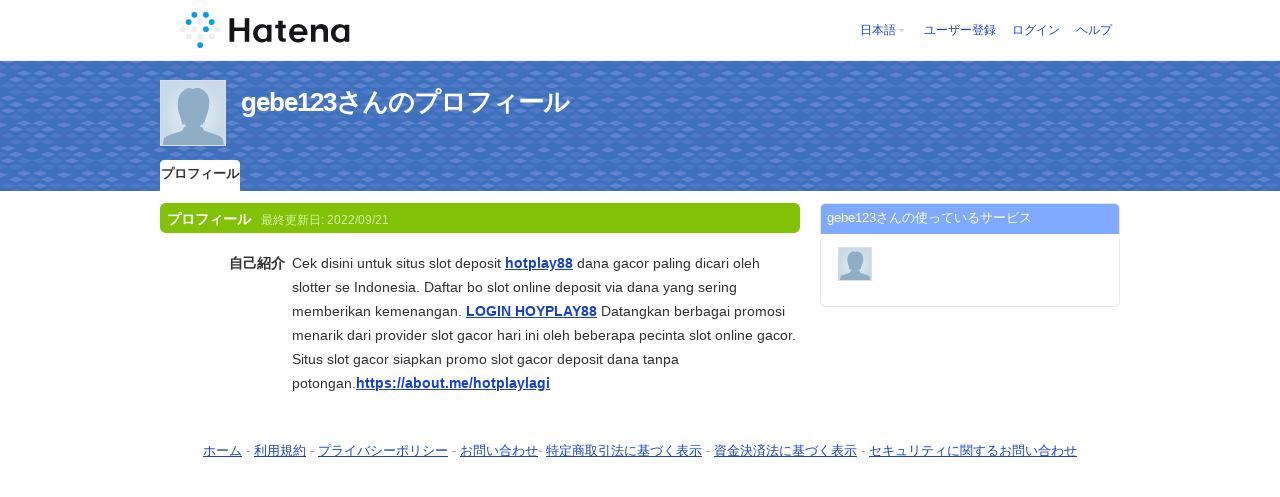

--- FILE ---
content_type: application/x-javascript
request_url: https://www.hatena.ne.jp/js/Hatena/My/FollowSubWindow.js
body_size: 3047
content:
if (typeof Hatena == 'undefined') Hatena = {};
if (typeof Hatena.My == 'undefined') Hatena.My = {};

Hatena.My.Viewer = new Ten.Class({
    base: [Ten.SubWindow], 
    initialize: function(args) {
        var c = this.constructor;
        if (c.singleton && c._cache) {
            return c._cache;
        }
        if (args) {
            for (var k in args) {
                this[k] = args[k];
            }
        }
        var div = document.createElement('div');
        div.className = 'follow-subwindow';
        Ten.Style.applyStyle(div, Ten.SubWindow._baseStyle);
        Ten.Style.applyStyle(div, c.style);
        this.window = div;
        this.addContainerAndCloseButton();
        document.body.appendChild(div);
        if (c.singleton) c._cache = this;
        return this;
    },
    style: {
        margin          : '0',
        padding         : '0',
        width           : '400px',
        height          : '400px',
        backgroundColor : '#fff'
    },
    containerStyle: {
        position : 'relative',
        margin   : '20px 0 0 0',
        padding  : '0'
    }
},{
    addContainerAndCloseButton: function() {
        var win = this.window;
        var c = this.constructor;
        var div = document.createElement('div');
        win.appendChild(div);
        Ten.Style.applyStyle(div, c.containerStyle);
        this.container = div;
        if (c.showScreen) {
            var screen = document.createElement('div');
            Ten.Style.applyStyle(screen, Ten.SubWindow._baseScreenStyle);
            Ten.Style.applyStyle(screen, c.screenStyle);
            document.body.appendChild(screen);
            this.screen = screen;
            new Ten.Observer(screen, 'onclick', this, 'hide');
        }
    }
});

Hatena.My.FollowSubWindow = new Ten.Class({
    initialize: function (element, subwindow) {
        this.subwindow = subwindow;
        this.button = Ten.Selector.getElementsBySelector('a', element)[0];
        if (this.button) {
            this.url = this.button.href
            new Ten.Observer(this.button, 'onclick', this, 'showSubWindow');
        }
    },
    initSubWindow: function(url) {
        var xhr = new Hatena.My.XHR(
            '/' + url.match(/\/([^/]+)\/follow.(:?add|edit)$/)[1] + '/follow.partial?' + (new Date()).getTime(),
            {  method: 'GET', data: {} }, function (res){
                Hatena.My.FollowSubWindow.updateView(res);
                
            });
    },
    updateView: function (res){
        var body = document.getElementById('follow-subwindow-body');
        if (body) body.innerHTML = res.responseText;
    },
    getServices: function () {
        var sarray = new Array();
        if(document.getElementById('ugomemo') && document.getElementById('ugomemo').checked)
            sarray.push('ugomemo');
        if(document.getElementById('bookmark') && document.getElementById('bookmark').checked)
            sarray.push('bookmark');
        if(document.getElementById('haiku') && document.getElementById('haiku').checked)
            sarray.push('haiku');
        if(document.getElementById('fotolife') && document.getElementById('fotolife').checked)
            sarray.push('fotolife');
        if(document.getElementById('mono') && document.getElementById('mono').checked)
            sarray.push('mono');
        return sarray;
    },
    getTargetURL: function(id) {
        return document.getElementById(id).action + '?' + (new Date()).getTime();
    },
    getTargetName: function(url) {
        return url.match(/\/([^/]+)\/follow.(:?add|edit|remove)/)[1];
    },
    getTargetButton: function(name) {
        var users = Ten.Selector.getElementsBySelector('span.fav-btn');
        for (var i = 0; i < users.length; i++) {
            var a = Ten.DOM.getElementsByTagAndClassName('a', 'follow-link',users[i])[0];
            if(a.href.match("\/" + name + "\/follow\.(?:add|edit|remove)")) {
                return a;
            }
        }
        return null;
    },
    getTargetListItem: function(name) {
        var fsw = Hatena.My.FollowSubWindow;
	var target = fsw.getTargetButton(name);
	if(target){
	    return target.parentNode.parentNode;
	}
	else{
	    return null;
	}
    },
    getPageType: function() {
	var loc = location.href;
	if ( loc.match(/favorites$/) ){
	    return "favorites";
	}else if( loc.match(/fans$/) ){
	    return "fans";
	}else if( loc.match(/friends$/) ){
	    return "friends";
	}else{
	    return null;
	}
    },
    showMessage: function (id, window) {
        if(!window) return;
        var form = document.getElementById(id, window);
        var submit = Ten.DOM.getElementsByTagAndClassName('input', 'btn', form)[0];
        var parent = submit.parentNode;
        Ten.DOM.removeElement(submit);
        var E = Ten.Element; 
        parent.appendChild(
            E('div', {className:'save-indicator'},
                E('img', {src:"http://r.hatena.ne.jp/images/indicator.gif"}), '保存中'));
    },
    showErrorMessage: function(id, res) {
        var error = document.getElementById(id);
        if (error) {
            error.style.display = 'block';
            error.innerHTML = res.message;
            var indicator = Ten.DOM.getElementsByTagAndClassName('div', 'save-indicator')[0];
            if (indicator) indicator.style.display = 'none';
        }
    },
    edit: function (rkm) {
        var fsw = Hatena.My.FollowSubWindow;
        var window = document.getElementById('follow-subwindow-body').parentNode.parentNode;
        fsw.showMessage('some-follow-edit', window);
        var url = fsw.getTargetURL('some-follow-edit');

        var services  = fsw.getServices();
        var xhr = new Hatena.My.XHR(url, {
            method : 'POST',
            data   : {
                services : services,
                rkm      : rkm
            }
        }, function (res){
            res = eval('(' + res.responseText + ')');
            if(res.status == 1) {
                setTimeout(function () {
                    if(!window) return;
                    window.style.display = "none";
                    Ten.DOM.prevElement(window).style.display = "none";
                }, 1000);
            } else {
                fsw.showErrorMessage('follow-edit-error');
            }});
    },
    remove: function (rkm) {
        var fsw = Hatena.My.FollowSubWindow;
        var window = document.getElementById('follow-subwindow-body').parentNode.parentNode;
        fsw.showMessage('all-follow-remove', window);
        var url = fsw.getTargetURL('all-follow-remove');

        var xhr = new Hatena.My.XHR(url,
            { method: 'POST', data: { rkm : rkm } }, function (res){
                res = eval('(' + res.responseText + ')');
                if(res.status == 1) {
                    setTimeout(function () {
                        Ten.DOM.prevElement(window).style.display = "none";
                        var name = fsw.getTargetName(url);
                        var elem = fsw.getTargetButton(name);
                        if(!name && !elem) return;
                        var elemp = elem.parentNode;//span
                        Ten.DOM.removeElement(elem);
                        var E = Ten.Element;
                        var button = E('a', {className:'follow-link', href:"/"+name+"/follow.add"},
                            E('img', {alt:"お気に入りに追加",src:"//www.hatena.com/images/favorite-btn.gif"}));
                       elemp.appendChild(button);
			var pagetype = fsw.getPageType();
			if( pagetype && Hatena.My.Author == Hatena.My.Visitor ) {
			    var lielem = fsw.getTargetListItem(name);
			    if(!name && !lielem) return;
			    if (lielem.className == "friend") {
				lielem.className = "fan";
			    }
			}
                       if(!Hatena.My.SubWindow) Hatena.My.SubWindow = new Hatena.My.Viewer;
                       new Hatena.My.FollowSubWindow(elemp, Hatena.My.SubWindow);
                       window.style.display = "none";
                    }, 1000);
                } else {
                    fsw.showErrorMessage('follow-remove-error');
                }});
    },
    add: function (rkm) {
        var fsw = Hatena.My.FollowSubWindow;
        var window = document.getElementById('follow-subwindow-body').parentNode.parentNode;
        fsw.showMessage('some-follow-add', window);
        var services = fsw.getServices();
        var url = fsw.getTargetURL('some-follow-add');

        var xhr = new Hatena.My.XHR(url, {
            method : 'POST',
            data   : {
                services : services,
                rkm      : rkm
            }
        }, function (res) {
            res = eval('(' + res.responseText + ')');
            if (res.status == 1) {
                setTimeout(function () {
                    Ten.DOM.prevElement(window).style.display = "none";
                    var name = fsw.getTargetName(url);
                    var elem = fsw.getTargetButton(name);
                    if(!name && !elem) return;
                    var elemp = elem.parentNode;//span
                    Ten.DOM.removeElement(elem);
                    var E = Ten.Element;
                    var button = E('a', {className:'follow-link', href:"/"+name+"/follow.edit"},
                        E('img', {alt:"お気に入りを編集", src:"//www.hatena.com/images/remove-btn2.gif"}));
                    elemp.appendChild(button);
		    var pagetype = fsw.getPageType();
		    if( pagetype && Hatena.My.Author == Hatena.My.Visitor ) {
			var lielem = fsw.getTargetListItem(name);
			if(!name && !lielem) return;
			if (lielem && lielem.className == "fan") {
			    lielem.className = "friend";
			}
		    }
                    if(!Hatena.My.SubWindow) Hatena.My.SubWindow = new Hatena.My.Viewer;
                    new Hatena.My.FollowSubWindow(elemp, Hatena.My.SubWindow);
                    window.style.display = "none";
                }, 1000);
            } else {
                fsw.showErrorMessage('follow-add-error', res);
            }
        });
    }
},{
    showSubWindow: function(event) {
        event.stop();
        var pos = Ten.Geometry.getElementPosition(this.button);
        var winpos = Ten.Geometry.getWindowSize();
        if(pos.x < 0) {
            pos.x = 10;
        } else if (winpos.w < pos.x + 400) {
            pos.x = winpos.w - 400;            
        }else {
            pos.x -= (this.button.offsetWidth - 22);
        }
        pos.y += this.button.offsetHeight + 10;
        this.subwindow.container.innerHTML = '';
        var E = Ten.Element;
        var body = E('div', {id:'follow-subwindow-body'},
                       E('div', {className:'indicator'},
                           E('img', {src:"http://r.hatena.ne.jp/images/indicator.gif"}), '読み込み中'));
        this.subwindow.container.appendChild(body);

        if(this.url.match(/\/([^/]+)\/follow.add/)) {
            Hatena.My.SubWindow.window.className = 'follow-subwindow-add';
        } else if(this.url.match(/\/([^/]+)\/follow.(?:edit|remove)/)) {
            Hatena.My.SubWindow.window.className = 'follow-subwindow-edit';
        } else {
            Hatena.My.SubWindow.window.className = 'follow-subwindow';
        }
        Hatena.My.FollowSubWindow.initSubWindow(this.url);
        this.subwindow.show(pos);
    }
});

Ten.DOM.addEventListener('DOMContentLoaded', function() {
    if (Ten.Browser.isIE && Ten.Browser.version <= 6) document.body.style.height = '100%';
    var users = Ten.Selector.getElementsBySelector('span.fav-btn');
    if(!users) return;
    if(!Hatena.My.SubWindow) Hatena.My.SubWindow = new Hatena.My.Viewer;
    for (var i = 0; i < users.length; i++) {
        new Hatena.My.FollowSubWindow(users[i], Hatena.My.SubWindow);
    }
});

